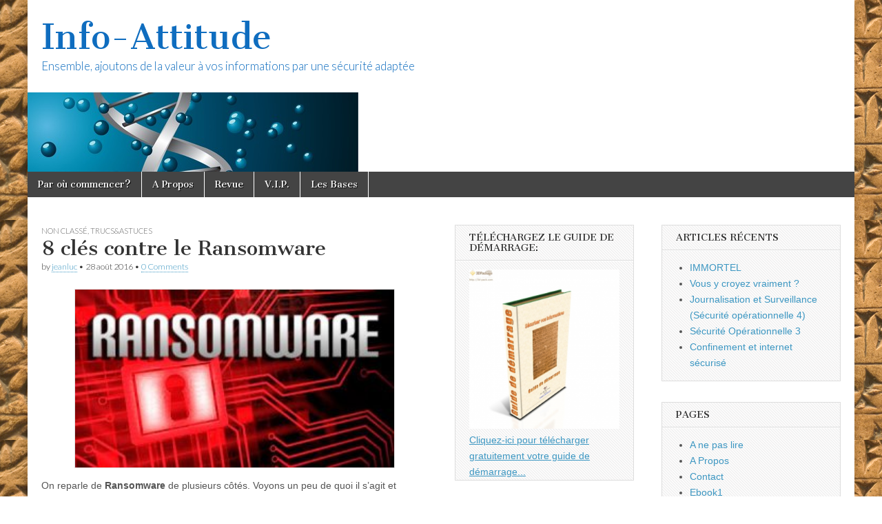

--- FILE ---
content_type: text/html; charset=UTF-8
request_url: http://info-attitude.com/8-cles-contre-le-ransomware/
body_size: 10765
content:
<!DOCTYPE html>
<html lang="fr-FR">
<head>
	<meta charset="UTF-8" />
	<meta name="viewport" content="width=device-width, initial-scale=1.0" />
	<link rel="profile" href="http://gmpg.org/xfn/11" />
	<link rel="pingback" href="http://info-attitude.com/xmlrpc.php" />
	<!--[if IE]><script src="http://info-attitude.com/wp-content/themes/magazine-basic/library/js/html5.js"></script><![endif]-->
	<title>8 clés contre le Ransomware &#8211; Info-Attitude</title>
<link rel='dns-prefetch' href='//platform-api.sharethis.com' />
<link rel='dns-prefetch' href='//fonts.googleapis.com' />
<link rel='dns-prefetch' href='//s.w.org' />
<link rel="alternate" type="application/rss+xml" title="Info-Attitude &raquo; Flux" href="http://info-attitude.com/feed/" />
<link rel="alternate" type="application/rss+xml" title="Info-Attitude &raquo; Flux des commentaires" href="http://info-attitude.com/comments/feed/" />
<link rel="alternate" type="application/rss+xml" title="Info-Attitude &raquo; 8 clés contre le Ransomware Flux des commentaires" href="http://info-attitude.com/8-cles-contre-le-ransomware/feed/" />
		<script type="text/javascript">
			window._wpemojiSettings = {"baseUrl":"https:\/\/s.w.org\/images\/core\/emoji\/11.2.0\/72x72\/","ext":".png","svgUrl":"https:\/\/s.w.org\/images\/core\/emoji\/11.2.0\/svg\/","svgExt":".svg","source":{"concatemoji":"http:\/\/info-attitude.com\/wp-includes\/js\/wp-emoji-release.min.js?ver=5.1.21"}};
			!function(e,a,t){var n,r,o,i=a.createElement("canvas"),p=i.getContext&&i.getContext("2d");function s(e,t){var a=String.fromCharCode;p.clearRect(0,0,i.width,i.height),p.fillText(a.apply(this,e),0,0);e=i.toDataURL();return p.clearRect(0,0,i.width,i.height),p.fillText(a.apply(this,t),0,0),e===i.toDataURL()}function c(e){var t=a.createElement("script");t.src=e,t.defer=t.type="text/javascript",a.getElementsByTagName("head")[0].appendChild(t)}for(o=Array("flag","emoji"),t.supports={everything:!0,everythingExceptFlag:!0},r=0;r<o.length;r++)t.supports[o[r]]=function(e){if(!p||!p.fillText)return!1;switch(p.textBaseline="top",p.font="600 32px Arial",e){case"flag":return s([55356,56826,55356,56819],[55356,56826,8203,55356,56819])?!1:!s([55356,57332,56128,56423,56128,56418,56128,56421,56128,56430,56128,56423,56128,56447],[55356,57332,8203,56128,56423,8203,56128,56418,8203,56128,56421,8203,56128,56430,8203,56128,56423,8203,56128,56447]);case"emoji":return!s([55358,56760,9792,65039],[55358,56760,8203,9792,65039])}return!1}(o[r]),t.supports.everything=t.supports.everything&&t.supports[o[r]],"flag"!==o[r]&&(t.supports.everythingExceptFlag=t.supports.everythingExceptFlag&&t.supports[o[r]]);t.supports.everythingExceptFlag=t.supports.everythingExceptFlag&&!t.supports.flag,t.DOMReady=!1,t.readyCallback=function(){t.DOMReady=!0},t.supports.everything||(n=function(){t.readyCallback()},a.addEventListener?(a.addEventListener("DOMContentLoaded",n,!1),e.addEventListener("load",n,!1)):(e.attachEvent("onload",n),a.attachEvent("onreadystatechange",function(){"complete"===a.readyState&&t.readyCallback()})),(n=t.source||{}).concatemoji?c(n.concatemoji):n.wpemoji&&n.twemoji&&(c(n.twemoji),c(n.wpemoji)))}(window,document,window._wpemojiSettings);
		</script>
		<style type="text/css">
img.wp-smiley,
img.emoji {
	display: inline !important;
	border: none !important;
	box-shadow: none !important;
	height: 1em !important;
	width: 1em !important;
	margin: 0 .07em !important;
	vertical-align: -0.1em !important;
	background: none !important;
	padding: 0 !important;
}
</style>
	<link rel='stylesheet' id='wp-block-library-css'  href='http://info-attitude.com/wp-includes/css/dist/block-library/style.min.css?ver=5.1.21' type='text/css' media='all' />
<link rel='stylesheet' id='contact-form-7-css'  href='http://info-attitude.com/wp-content/plugins/contact-form-7/includes/css/styles.css?ver=5.1.9' type='text/css' media='all' />
<link rel='stylesheet' id='google_fonts-css'  href='//fonts.googleapis.com/css?family=Cantata+One|Lato:300,700' type='text/css' media='all' />
<link rel='stylesheet' id='theme_stylesheet-css'  href='http://info-attitude.com/wp-content/themes/magazine-basic/style.css?ver=5.1.21' type='text/css' media='all' />
<link rel='stylesheet' id='font_awesome-css'  href='http://info-attitude.com/wp-content/themes/magazine-basic/library/css/font-awesome.css?ver=4.3.0' type='text/css' media='all' />
<link rel='stylesheet' id='wpcirrus-cloudStyle-css'  href='http://info-attitude.com/wp-content/plugins/wp-cirrus/cirrusCloud.css?ver=0.6.11' type='text/css' media='all' />
<script type='text/javascript' src='http://info-attitude.com/wp-includes/js/jquery/jquery.js?ver=1.12.4'></script>
<script type='text/javascript' src='http://info-attitude.com/wp-includes/js/jquery/jquery-migrate.min.js?ver=1.4.1'></script>
<script type='text/javascript' src='http://info-attitude.com/wp-content/plugins/wp-cirrus/wp_cirrus_gwt/wp_cirrus_gwt.nocache.js?ver=0.6.11'></script>
<script type='text/javascript' src='//platform-api.sharethis.com/js/sharethis.js#product=ga&#038;property=5f245895a724a2001241e0dc'></script>
<link rel='https://api.w.org/' href='http://info-attitude.com/wp-json/' />
<link rel="EditURI" type="application/rsd+xml" title="RSD" href="http://info-attitude.com/xmlrpc.php?rsd" />
<link rel="wlwmanifest" type="application/wlwmanifest+xml" href="http://info-attitude.com/wp-includes/wlwmanifest.xml" /> 
<link rel='prev' title='Le Guide de Bonnes Pratiques Informatiques (2)' href='http://info-attitude.com/le-guide-de-bonnes-pratiques-informatiques-2/' />
<link rel='next' title='Confidentialité, quand tu nous tiens…' href='http://info-attitude.com/confidentialite-quand-tu-nous-tiens/' />
<meta name="generator" content="WordPress 5.1.21" />
<link rel="canonical" href="http://info-attitude.com/8-cles-contre-le-ransomware/" />
<link rel='shortlink' href='http://info-attitude.com/?p=1186' />
<link rel="alternate" type="application/json+oembed" href="http://info-attitude.com/wp-json/oembed/1.0/embed?url=http%3A%2F%2Finfo-attitude.com%2F8-cles-contre-le-ransomware%2F" />
<link rel="alternate" type="text/xml+oembed" href="http://info-attitude.com/wp-json/oembed/1.0/embed?url=http%3A%2F%2Finfo-attitude.com%2F8-cles-contre-le-ransomware%2F&#038;format=xml" />
<style>
#site-title a,#site-description{color:#0f6dbf !important}
#page{background-color:#ffffff}
.entry-meta a,.entry-content a,.widget a{color:#3D97C2}
</style>
			<style type="text/css">.recentcomments a{display:inline !important;padding:0 !important;margin:0 !important;}</style>
		<style type="text/css" id="custom-background-css">
body.custom-background { background-image: url("http://info-attitude.com/wp-content/uploads/2014/01/dreamstime_xs_17413301.jpg"); background-position: left top; background-size: auto; background-repeat: repeat; background-attachment: fixed; }
</style>
	</head>

<body class="post-template-default single single-post postid-1186 single-format-standard custom-background">
	<div id="page" class="grid  ">
		<header id="header" class="row" role="banner">
			<div class="c12">
				<div id="mobile-menu">
					<a href="#" class="left-menu"><i class="fa fa-reorder"></i></a>
					<a href="#"><i class="fa fa-search"></i></a>
				</div>
				<div id="drop-down-search"><form role="search" method="get" class="search-form" action="http://info-attitude.com/">
				<label>
					<span class="screen-reader-text">Rechercher :</span>
					<input type="search" class="search-field" placeholder="Recherche&hellip;" value="" name="s" />
				</label>
				<input type="submit" class="search-submit" value="Rechercher" />
			</form></div>

								<div class="title-logo-wrapper fl">
										<div class="header-group">
												<div id="site-title"><a href="http://info-attitude.com" title="Info-Attitude" rel="home">Info-Attitude</a></div>
						<div id="site-description">Ensemble, ajoutons de la valeur à vos informations par une sécurité adaptée</div>					</div>
				</div>

									<div id="header-widgets" class="fl">
						<aside id="text-2" class="header-widget widget_text">			<div class="textwidget"></div>
		</aside>					</div>
										<a href="http://info-attitude.com" title="Info-Attitude" rel="home"><img id="header-img" src="http://info-attitude.com/wp-content/uploads/2014/01/cropped-dreamstime_xs_144936093.jpg" width="480" height="115" alt="" /></a>
					
				<div id="nav-wrapper">
					<div class="nav-content">
						<nav id="site-navigation" class="menus clearfix" role="navigation">
							<h3 class="screen-reader-text">Main menu</h3>
							<a class="screen-reader-text" href="#primary" title="Skip to content">Skip to content</a>
							<div id="main-menu" class="menu-menu-pages-container"><ul id="menu-menu-pages" class="menu"><li id="menu-item-365" class="menu-item menu-item-type-post_type menu-item-object-page menu-item-365"><a href="http://info-attitude.com/par-ou-commencer/">Par où commencer?</a>
<li id="menu-item-327" class="menu-item menu-item-type-post_type menu-item-object-page menu-item-327"><a href="http://info-attitude.com/a-propos-2/">A Propos</a>
<li id="menu-item-472" class="menu-item menu-item-type-post_type menu-item-object-page menu-item-472"><a href="http://info-attitude.com/revue/">Revue</a>
<li id="menu-item-473" class="menu-item menu-item-type-post_type menu-item-object-page menu-item-473"><a href="http://info-attitude.com/v-i-p/">V.I.P.</a>
<li id="menu-item-474" class="menu-item menu-item-type-post_type menu-item-object-page menu-item-474"><a href="http://info-attitude.com/general/">Les Bases</a>
</ul></div>						</nav><!-- #site-navigation -->

											</div>
				</div>

			</div><!-- .c12 -->
		</header><!-- #header.row -->

		<div id="main" class="row">
	<div id="primary" class="c6" role="main">
			<article id="post-1186" class="post-1186 post type-post status-publish format-standard hentry category-non-classe category-trucsastuces-fr">

	    <header>
                <div class="post-category"><a href="http://info-attitude.com/articles/non-classe/" rel="category tag">Non classé</a>, <a href="http://info-attitude.com/articles/trucsastuces-fr/" rel="category tag">Trucs&amp;Astuces</a></div>
            <h1 class="entry-title">8 clés contre le Ransomware</h1>
    <div class="entry-meta">
        by <span class="vcard author"><span class="fn"><a href="http://info-attitude.com/author/jla-ia/" title="Posts by jeanluc" rel="author">jeanluc</a></span></span>&nbsp;&bull;&nbsp;<time class="published" datetime="2016-08-28">28 août 2016</time>&nbsp;&bull;&nbsp;<a href="http://info-attitude.com/8-cles-contre-le-ransomware/#respond">0 Comments</a>    </div>
</header>

	    <div class="entry-content">
		    <p><img class=" wp-image-1188 aligncenter" src="http://info-attitude.com/wp-content/uploads/2016/08/ransomware-450x250-300x167.jpg" alt="ransomware-450x250" width="465" height="272" /></p>
<p>On reparle de <strong>Ransomware</strong> de plusieurs côtés. Voyons un peu de quoi il s’agit et comment réagir.</p>
<h1>Ce que c’est</h1>
<p>Le <strong>Ransomware</strong> (ou ‘<strong>rançongiciel</strong>’ en français) est un logiciel malveillant (‘<strong>maliciel</strong>’) utilisé par des pirates pour vous soutirer de l’argent. C’est une forme de <strong>chantage</strong>.</p>
<p>Le <strong>ransomware</strong> existe en deux versions :</p>
<ul>
<li>soit on menace de publier certains fichiers si vous ne payez pas – on a donc copié tout ou partie de votre disque dur ;</li>
<li>soit on chiffre votre disque dur et vous n’aurez à nouveau accès à son contenu que si vous payez en échange de la clé de déchiffrement.</li>
</ul>
<p>Comme c’est du <strong>chantage</strong>, vous ne pouvez jamais savoir si payer résoudra le problème et combien de fois le pirate viendra vous soutirer de l’argent.</p>
<h1>Comment il entre dans votre ordinateur</h1>
<p>Assez généralement, c’est par l’ouverture d’une pièce jointe à un <strong>email</strong> que le <strong>maliciel</strong> s’installe. Il est souvent compressé (extension .zip ou analogue). Les <strong>antivirus</strong> ne sont pas tous équipés pour détecter ces <strong>maliciels</strong>… puisqu’ils chassent d’abord les virus et le <strong>ransomware</strong> n’est pas un virus. Cependant certains le peuvent.<br />
<em>Je reçois une alerte de mon <strong>antivirus</strong> quand quelque chose de potentiellement dangereux se trouve dans mes pièces jointes.</em></p>
<h1>Comment paie-t-on ?</h1>
<p>La monnaie utilisée par les pirates est le « <em><strong>bitcoin</strong> </em>», une monnaie électronique d’une valeur de 800€ environ. Il a l’avantage de pouvoir passer de main en main sans que l’on sache qui le ‘possède’ et n’a besoin ni d’une banque centrale ni d’un régulateur.</p>
<p><a href="http://info-attitude.com/wp-content/uploads/2016/08/000_820YJ.jpeg"><img class="size-medium wp-image-1189 aligncenter" src="http://info-attitude.com/wp-content/uploads/2016/08/000_820YJ-300x150.jpeg" alt="000_820YJ" width="300" height="150" srcset="http://info-attitude.com/wp-content/uploads/2016/08/000_820YJ-300x150.jpeg 300w, http://info-attitude.com/wp-content/uploads/2016/08/000_820YJ-768x384.jpeg 768w, http://info-attitude.com/wp-content/uploads/2016/08/000_820YJ-560x280.jpeg 560w, http://info-attitude.com/wp-content/uploads/2016/08/000_820YJ-260x130.jpeg 260w, http://info-attitude.com/wp-content/uploads/2016/08/000_820YJ-160x80.jpeg 160w, http://info-attitude.com/wp-content/uploads/2016/08/000_820YJ.jpeg 858w" sizes="(max-width: 300px) 100vw, 300px" /></a></p>
<p>Le propriétaire d’un <strong><em>bitcoin</em></strong> est celui qui peut signer son transfert avec sa clé privée (<a href="http://info-attitude.com/qui-est-ce/">voir cet article</a>).</p>
<p>Mais c’est également un bon moyen de blanchiment d’argent sale…</p>
<p>Si vous voulez en savoir plus : https://<strong>bitcoin</strong>.org/fr/</p>
<h1>Que faire ?</h1>
<h2>Prévenir</h2>
<p>1.    Toujours avoir un ‘bon’ <strong>antivirus</strong> à jour. Je sélectionne toujours le meilleur dans les ‘sondages’ – donc je change régulièrement – et me contente des produits ‘gratuits’.</p>
<p>2.    Ne pas ouvrir les <strong>emails</strong> qui viennent de personnes ou de sociétés que vous n’avez pas contactés vous-même.</p>
<p>3.    Soyez <span style="color: #ff0000;">toujours</span> suspicieux si la pièce jointe est compressée car les <strong>antivirus</strong> ne peuvent pas en vérifier le contenu.</p>
<p>4.    Prenez des <strong>backups</strong> très réguliers. Eventuellement, copiez également vos derniers documents importants sur une clé-USB.<br />
Testez ces <strong>backups</strong> régulièrement pour vérifier si vous pouvez bien accéder à tous vos fichiers.</p>
<p>5.    Ne conservez pas vos données sensibles sur votre ordinateur, mais par exemple</p>
<ul>
<li>sur une clé-USB &#8211; on en saura donc pas vous les voler</li>
<li>ou chiffrez-les &#8211; si on se doute qu&rsquo;elles sont &lsquo;intéressantes&rsquo;, on ne pourra pas les utiliser.</li>
</ul>
<h2>Détecter</h2>
<p>Vous n’avez aucun moyen de savoir si vous êtes infectés ou pas.</p>
<p>Vous ne détecterez donc le problème que quand on vous enverra le message ou que votre ordinateur sera bloqué.</p>
<h2>Réagir</h2>
<p>6.    Prévenez la police et communiquez-leur l’email qui vous notifie la demande de rançon.</p>
<p>7.    Si votre ordinateur est bloqué, faites appel à un expert recommandé par la police. Il analysera les traces et pourra vous aider à récupérer vos données.</p>
<h2>Corriger</h2>
<p>8.    Récupération des données</p>
<ul>
<li>Si le <strong>ransomware</strong> a chiffré votre disque dur, il devrait suffire de réinstaller le tout à partir des logiciels d’origine et de réinstaller le <strong>backup</strong> de vos données.</li>
<li>Si le <strong>ransomware</strong> menace de publier vos documents, faites ce que la police vous recommande. Payer n’est pas toujours la solution.</li>
</ul>
<p><span style="color: #333333; font-family: 'Cantata One', serif; font-size: 2em; letter-spacing: 0.05em; line-height: 1.6875;">Des avancées ?</span></p>
<p>Il semble que oui. Aux Pays-Bas, la police a pu identifier un serveur de <strong>rançongiciels</strong> et le mettre hors d’état de nuire. Elle a été aidée par des sociétés spécialisées.</p>
<p>Le site <a href="https://www.nomoreransom.org/">https://www.nomoreransom.org/</a> (en anglais) peut vous apporter d’autres réponses, surtout si vous êtes infectés par un rançongiciel ‘chiffreur’.</p>
<p>&nbsp;</p>
<p>Avant, dans certains quartiers, il n’était pas conseillé de sortir seul la nuit – et parfois de sortir tout simplement. L’internet, le cyberespace, n’est pas sûr quelle que soit l’heure.</p>
<p>Soyez vigilant et prévoyant. C’est le plus efficace.</p>
<p>&nbsp;</p>
<p><strong><em>A bientôt, plus en sécurité avec vos informations</em></strong></p>
<p><strong><em>Jean-Luc</em></strong></p>
<a rel="author" href="https://plus.google.com/u/0/113492650608268367761/?rel=author"  >Google+</a>	    </div><!-- .entry-content -->

	        <footer class="entry">
	    	</footer><!-- .entry -->
	
	</article><!-- #post-1186 -->
			<div id="posts-pagination">
				<h3 class="screen-reader-text">Post navigation</h3>
				<div class="previous fl"><a href="http://info-attitude.com/le-guide-de-bonnes-pratiques-informatiques-2/" rel="prev">&larr; Le Guide de Bonnes Pratiques Informatiques (2)</a></div>
				<div class="next fr"><a href="http://info-attitude.com/confidentialite-quand-tu-nous-tiens/" rel="next">Confidentialité, quand tu nous tiens… &rarr;</a></div>
			</div><!-- #posts-pagination -->

			
<div id="comments" class="comments-area">

	
	
		<div id="respond" class="comment-respond">
		<h3 id="reply-title" class="comment-reply-title">Laisser un commentaire <small><a rel="nofollow" id="cancel-comment-reply-link" href="/8-cles-contre-le-ransomware/#respond" style="display:none;">Annuler la réponse</a></small></h3>			<form action="http://info-attitude.com/wp-comments-post.php" method="post" id="commentform" class="comment-form" novalidate>
				<p class="comment-notes"><span id="email-notes">Votre adresse de messagerie ne sera pas publiée.</span> Les champs obligatoires sont indiqués avec <span class="required">*</span></p><p class="comment-form-comment"><label for="comment">Commentaire</label> <textarea id="comment" name="comment" cols="45" rows="8" maxlength="65525" required="required"></textarea></p><p style="clear: both;" class="subscribe-to-comments">
			<input type="checkbox" name="subscribe" id="subscribe" value="subscribe" style="width: auto;" />
			<label for="subscribe">Notify me of followup comments via e-mail</label>
			</p><p class="comment-form-author"><label for="author">Nom <span class="required">*</span></label> <input id="author" name="author" type="text" value="" size="30" maxlength="245" required='required' /></p>
<p class="comment-form-email"><label for="email">Adresse de messagerie <span class="required">*</span></label> <input id="email" name="email" type="email" value="" size="30" maxlength="100" aria-describedby="email-notes" required='required' /></p>
<p class="comment-form-url"><label for="url">Site web</label> <input id="url" name="url" type="url" value="" size="30" maxlength="200" /></p>
<p class="form-submit"><input name="submit" type="submit" id="submit" class="submit" value="Laisser un commentaire" /> <input type='hidden' name='comment_post_ID' value='1186' id='comment_post_ID' />
<input type='hidden' name='comment_parent' id='comment_parent' value='0' />
</p><p style="display: none;"><input type="hidden" id="akismet_comment_nonce" name="akismet_comment_nonce" value="3d21541ade" /></p><input type="hidden" id="ak_js" name="ak_js" value="25"/><textarea name="ak_hp_textarea" cols="45" rows="8" maxlength="100" style="display: none !important;"></textarea>			</form>
			</div><!-- #respond -->
	<p class="akismet_comment_form_privacy_notice">Ce site utilise Akismet pour réduire les indésirables. <a href="https://akismet.com/privacy/" target="_blank" rel="nofollow noopener">En savoir plus sur comment les données de vos commentaires sont utilisées</a>.</p>
</div><!-- #comments .comments-area -->
			</div><!-- #primary -->

	<div id="secondary" class="c3" role="complementary">
		<aside id="text-6" class="widget widget_text"><h3 class="widget-title">Téléchargez le guide de démarrage:</h3>			<div class="textwidget"><a href="http://info-attitude.com/par-ou-commencer/" target="_blank"><img class="size-medium wp-image-345 aligncenter" src="http://info-attitude.com/wp-content/uploads/2014/05/PvI_GD-284x300.png" alt="Securite information" width="284" height="300" /></a>
<a href="http://info-attitude.com/par-ou-commencer/" target="_blank">Cliquez-ici pour télécharger gratuitement votre guide de démarrage...</a></div>
		</aside><aside id="text-8" class="widget widget_text"><h3 class="widget-title">Prenez contact sur les réseaux sociaux:</h3>			<div class="textwidget"><div align=center><a href="http://feeds.feedburner.com/Info-attitude" target="_blank"><img class="alignnone size-full wp-image-422" src="http://info-attitude.com/wp-content/uploads/2014/07/RSS.png" alt="RSS" width="64" height="64" /></a><a href="http://be.linkedin.com/pub/jean-luc-allard/0/304/74" target="_blank"><img class="alignnone size-full wp-image-421" src="http://info-attitude.com/wp-content/uploads/2014/07/LinkedIn-icon-1.png" alt="LinkedIn-icon (1)" width="64" height="64" /></a><BR><a href="https://www.facebook.com/infoattitude" target="_blank"><img class="alignnone size-full wp-image-420" src="http://info-attitude.com/wp-content/uploads/2014/07/Facebook.png" alt="Facebook" width="64" height="64" /></a><a href="https://twitter.com/JeanLucAllard" target="_blank"><img class="alignnone size-full wp-image-423" src="http://info-attitude.com/wp-content/uploads/2014/07/Twitter.png" alt="Twitter" width="64" height="64" /></a></div></div>
		</aside><aside id="text-5" class="widget widget_text">			<div class="textwidget"><div><img alt="" height="1" src="http://sg-autorepondeur.com/tauxouverture/form.gif?membreid=5851&amp;listeid=23819" width="1" /></div>

<div align="center">
<div style="width:225px; margin:auto; background-color:#BF9133;border:5px solid #FFFFFF; -moz-border-radius:15px; -webkit-border-radius:15px; border-radius:15px; -moz-box-shadow:0px 2px 10px #636363; -webkit-box-shadow:0px 2px 10px #636363; -o-box-shadow:0px 2px 10px #636363; box-shadow:0px 2px 10px #636363;">
<div style="font-family:'Comic Sans MS', verdana; font-size:16px; color:#FFFFFF; text-shadow:2px 2px 1px #636363; text-align:center; padding-bottom:0px; padding-top:0px; padding-left:10px; padding-right:10px; margin-top:-10px; margin-bottom:-10px">
<p>Je d&eacute;sire m&#39;abonner au blog &#39;info-attitude.com&#39;</p>
</div>

<form accept-charset="UTF-8" action="http://sg-autorepondeur.com/inscriptionabonne.php" enctype="utf-8" method="post" style="text-align:center;" target="_blank"><input name="prenom" onblur="if (this.value=='') this.value='Entrez votre prénom';" onfocus="if (this.value=='Entrez votre prénom') this.value='';" placeholder="Votre prénom ici" required="" size="9" style="text-align:left; margin-top:15px; height:25px; line-height:25px; padding:0px 10px; border:1px solid #BCBCBC; font-size:16px; color:#2A333A; margin-bottom:5px; -webkit-border-radius:5px; -moz-border-radius:5px; border-radius:5px; -moz-box-shadow:2px 2px 1px #BCBCBC; -webkit-box-shadow:2px 2px 1px #BCBCBC; box-shadow:2px 2px 1px #BCBCBC; -ms-filter:'progid:DXImageTransform.Microsoft.Shadow(Strength=2, Direction=135, Color='#BCBCBC')';" type="text" value="Entrez votre prénom" /><br />
<input name="email" onblur="if (this.value=='') this.value='Entrez votre email';" onfocus="if (this.value=='Entrez votre email') this.value='';" placeholder="Votre email ici" required="" size="9" style="text-align:left; margin-top:15px; height:25px; line-height:25px; padding:0px 10px; border:1px solid #BCBCBC; font-size:16px; color:#2A333A; margin-bottom:5px; -webkit-border-radius:5px; -moz-border-radius:5px; border-radius:5px; -moz-box-shadow:2px 2px 1px #BCBCBC; -webkit-box-shadow:2px 2px 1px #BCBCBC; box-shadow:2px 2px 1px #BCBCBC; -ms-filter:'progid:DXImageTransform.Microsoft.Shadow(Strength=2, Direction=135, Color='#BCBCBC')';" type="email" value="Entrez votre email" /><br />
<br />
<input name="valider" style="background-color:#F2F2F2; color:#393B3F; border:none; cursor:pointer; height:auto; padding:8px; margin:5px; font-size:18px; font-weight:bold; text-align:center; -webkit-border-radius:4px; -moz-border-radius:4px; border-radius:4px; text-shadow:0px 0px 1px #393B3F;cursor:pointer; border:#F2F2F2 outset 1px;" type="submit" value="Je m'inscris..." /><input name="listeid" type="hidden" value="23819" /><input name="membreid" type="hidden" value="5851" /></form>

<div style="font-size:10px; font-family:Verdana, Geneva, sans-serif; margin-top:10px; margin-bottom:15px; margin-left:10px; margin-right:10px; text-align:center; color:#000000; text-shadow:1px 1px 2px #878787;">Vos donn&eacute;es restent confidentielles et aucun spam ne vous sera envoy&eacute;.</div>
</div>
</div>
</div>
		</aside><aside id="text-7" class="widget widget_text"><h3 class="widget-title">Rejoignez la page Facebook pour plus d&rsquo;informations:</h3>			<div class="textwidget"><iframe src="//www.facebook.com/plugins/likebox.php?href=https%3A%2F%2Fwww.facebook.com%2Finfoattitude%2F&amp;width&amp;height=62&amp;colorscheme=light&amp;show_faces=false&amp;header=true&amp;stream=false&amp;show_border=true" scrolling="no" frameborder="0" style="border:none; overflow:hidden; height:62px;" allowTransparency="true"></iframe></div>
		</aside><aside id="recent-comments-3" class="widget widget_recent_comments"><h3 class="widget-title">Commentaires récents</h3><ul id="recentcomments"><li class="recentcomments"><span class="comment-author-link"><a href='https://gbgbet-br.com' rel='external nofollow' class='url'>gbgbet</a></span> dans <a href="http://info-attitude.com/10-etapes-cycle-securite-linformation/#comment-35690">Les 10 étapes du cycle de la sécurité de l&rsquo;information</a></li><li class="recentcomments"><span class="comment-author-link"><a href='https://kanav.so' rel='external nofollow' class='url'>日本 av</a></span> dans <a href="http://info-attitude.com/10-etapes-cycle-securite-linformation/#comment-35678">Les 10 étapes du cycle de la sécurité de l&rsquo;information</a></li><li class="recentcomments"><span class="comment-author-link"><a href='https://hi88-vi.com' rel='external nofollow' class='url'>hi88</a></span> dans <a href="http://info-attitude.com/10-etapes-cycle-securite-linformation/#comment-35677">Les 10 étapes du cycle de la sécurité de l&rsquo;information</a></li><li class="recentcomments"><span class="comment-author-link"><a href='https://fintechbase.icu/' rel='external nofollow' class='url'>trading platform</a></span> dans <a href="http://info-attitude.com/bonnes-pratiques-12-gestion-des-acces-utilisateurs/#comment-35669">Bonnes Pratiques 12: Gestion des accès utilisateurs</a></li><li class="recentcomments"><span class="comment-author-link"><a href='https://casino-nsw-77.com/casino-nsw-login/' rel='external nofollow' class='url'>casino nsw login</a></span> dans <a href="http://info-attitude.com/10-etapes-cycle-securite-linformation/#comment-35618">Les 10 étapes du cycle de la sécurité de l&rsquo;information</a></li></ul></aside>	</div><!-- #secondary.widget-area -->

			<div id="tertiary" class="c3 end" role="complementary">
					<aside id="recent-posts-3" class="widget widget_recent_entries">		<h3 class="widget-title">Articles récents</h3>		<ul>
											<li>
					<a href="http://info-attitude.com/immortel/">IMMORTEL</a>
									</li>
											<li>
					<a href="http://info-attitude.com/vous-y-croyez-vraiment/">Vous y croyez vraiment ?</a>
									</li>
											<li>
					<a href="http://info-attitude.com/journalisation-et-surveillance-securite-operationnelle-4/">Journalisation et Surveillance (Sécurité opérationnelle 4)</a>
									</li>
											<li>
					<a href="http://info-attitude.com/securite-operationnelle-3/">Sécurité Opérationnelle 3</a>
									</li>
											<li>
					<a href="http://info-attitude.com/confinement-et-internet-securise/">Confinement et internet sécurisé</a>
									</li>
					</ul>
		</aside><aside id="pages-2" class="widget widget_pages"><h3 class="widget-title">Pages</h3>		<ul>
			<li class="page_item page-item-100"><a href="http://info-attitude.com/le-raleur/">A ne pas lire</a></li>
<li class="page_item page-item-149"><a href="http://info-attitude.com/a-propos-2/">A Propos</a></li>
<li class="page_item page-item-45"><a href="http://info-attitude.com/contact/">Contact</a></li>
<li class="page_item page-item-330"><a href="http://info-attitude.com/ebook1/">Ebook1</a></li>
<li class="page_item page-item-96"><a href="http://info-attitude.com/experts/">Experts</a></li>
<li class="page_item page-item-24"><a href="http://info-attitude.com/general/">Les Bases</a></li>
<li class="page_item page-item-93"><a href="http://info-attitude.com/outils/">OUTILS</a></li>
<li class="page_item page-item-324"><a href="http://info-attitude.com/par-ou-commencer/">Par où commencer?</a></li>
<li class="page_item page-item-103"><a href="http://info-attitude.com/revue/">Revue</a></li>
<li class="page_item page-item-33"><a href="http://info-attitude.com/t-t-a/">T.T.A.</a></li>
<li class="page_item page-item-34"><a href="http://info-attitude.com/theorique/">Théorique</a></li>
<li class="page_item page-item-89"><a href="http://info-attitude.com/v-i-p/">V.I.P.</a></li>
		</ul>
			</aside><aside id="categories-2" class="widget widget_categories"><h3 class="widget-title">Catégories</h3>		<ul>
				<li class="cat-item cat-item-425"><a href="http://info-attitude.com/articles/a-propos-fr/" >A Propos</a>
</li>
	<li class="cat-item cat-item-227"><a href="http://info-attitude.com/articles/confidentialite-fr/" >confidentialité</a>
</li>
	<li class="cat-item cat-item-310"><a href="http://info-attitude.com/articles/disponibilite-fr/" >disponibilité</a>
</li>
	<li class="cat-item cat-item-208"><a href="http://info-attitude.com/articles/english/" >English</a>
</li>
	<li class="cat-item cat-item-312"><a href="http://info-attitude.com/articles/integrite-fr/" >intégrité</a>
</li>
	<li class="cat-item cat-item-1"><a href="http://info-attitude.com/articles/non-classe/" >Non classé</a>
</li>
	<li class="cat-item cat-item-225"><a href="http://info-attitude.com/articles/non-classe-en/" >Non classé</a>
</li>
	<li class="cat-item cat-item-816"><a href="http://info-attitude.com/articles/review/" >Review</a>
</li>
	<li class="cat-item cat-item-358"><a href="http://info-attitude.com/articles/revue-fr/" >Revue</a>
</li>
	<li class="cat-item cat-item-323"><a href="http://info-attitude.com/articles/technique-fr/" >Technique</a>
</li>
	<li class="cat-item cat-item-473"><a href="http://info-attitude.com/articles/techniques/" >Techniques</a>
</li>
	<li class="cat-item cat-item-431"><a href="http://info-attitude.com/articles/the-basics/" >the basics</a>
</li>
	<li class="cat-item cat-item-282"><a href="http://info-attitude.com/articles/theorie-fr/" >Théorie&#8230;</a>
</li>
	<li class="cat-item cat-item-313"><a href="http://info-attitude.com/articles/tracabilite-fr/" >traçabilité</a>
</li>
	<li class="cat-item cat-item-395"><a href="http://info-attitude.com/articles/trucsastuces-fr/" >Trucs&amp;Astuces</a>
</li>
	<li class="cat-item cat-item-316"><a href="http://info-attitude.com/articles/v-i-p-fr/" >V.I.P.</a>
</li>
		</ul>
			</aside><aside id="recent-comments-2" class="widget widget_recent_comments"><h3 class="widget-title">Commentaires récents</h3><ul id="recentcomments"><li class="recentcomments"><span class="comment-author-link"><a href='https://gbgbet-br.com' rel='external nofollow' class='url'>gbgbet</a></span> dans <a href="http://info-attitude.com/10-etapes-cycle-securite-linformation/#comment-35690">Les 10 étapes du cycle de la sécurité de l&rsquo;information</a></li><li class="recentcomments"><span class="comment-author-link"><a href='https://kanav.so' rel='external nofollow' class='url'>日本 av</a></span> dans <a href="http://info-attitude.com/10-etapes-cycle-securite-linformation/#comment-35678">Les 10 étapes du cycle de la sécurité de l&rsquo;information</a></li><li class="recentcomments"><span class="comment-author-link"><a href='https://hi88-vi.com' rel='external nofollow' class='url'>hi88</a></span> dans <a href="http://info-attitude.com/10-etapes-cycle-securite-linformation/#comment-35677">Les 10 étapes du cycle de la sécurité de l&rsquo;information</a></li><li class="recentcomments"><span class="comment-author-link"><a href='https://fintechbase.icu/' rel='external nofollow' class='url'>trading platform</a></span> dans <a href="http://info-attitude.com/bonnes-pratiques-12-gestion-des-acces-utilisateurs/#comment-35669">Bonnes Pratiques 12: Gestion des accès utilisateurs</a></li><li class="recentcomments"><span class="comment-author-link"><a href='https://casino-nsw-77.com/casino-nsw-login/' rel='external nofollow' class='url'>casino nsw login</a></span> dans <a href="http://info-attitude.com/10-etapes-cycle-securite-linformation/#comment-35618">Les 10 étapes du cycle de la sécurité de l&rsquo;information</a></li></ul></aside>		<aside id="recent-posts-2" class="widget widget_recent_entries">		<h3 class="widget-title">Articles récents</h3>		<ul>
											<li>
					<a href="http://info-attitude.com/immortel/">IMMORTEL</a>
									</li>
											<li>
					<a href="http://info-attitude.com/vous-y-croyez-vraiment/">Vous y croyez vraiment ?</a>
									</li>
											<li>
					<a href="http://info-attitude.com/journalisation-et-surveillance-securite-operationnelle-4/">Journalisation et Surveillance (Sécurité opérationnelle 4)</a>
									</li>
											<li>
					<a href="http://info-attitude.com/securite-operationnelle-3/">Sécurité Opérationnelle 3</a>
									</li>
											<li>
					<a href="http://info-attitude.com/confinement-et-internet-securise/">Confinement et internet sécurisé</a>
									</li>
					</ul>
		</aside><aside id="search-2" class="widget widget_search"><form role="search" method="get" class="search-form" action="http://info-attitude.com/">
				<label>
					<span class="screen-reader-text">Rechercher :</span>
					<input type="search" class="search-field" placeholder="Recherche&hellip;" value="" name="s" />
				</label>
				<input type="submit" class="search-submit" value="Rechercher" />
			</form></aside><aside id="meta-2" class="widget widget_meta"><h3 class="widget-title">Méta</h3>			<ul>
						<li><a href="http://info-attitude.com/wp-login.php">Connexion</a></li>
			<li><a href="http://info-attitude.com/feed/">Flux <abbr title="Really Simple Syndication">RSS</abbr> des articles</a></li>
			<li><a href="http://info-attitude.com/comments/feed/"><abbr title="Really Simple Syndication">RSS</abbr> des commentaires</a></li>
			<li><a href="https://wpfr.net" title="Propulsé par WordPress, plate-forme de publication personnelle sémantique de pointe.">Site de WordPress-FR</a></li>			</ul>
			</aside><aside id="archives-2" class="widget widget_archive"><h3 class="widget-title">Archives</h3>		<ul>
				<li><a href='http://info-attitude.com/2022/02/'>février 2022</a></li>
	<li><a href='http://info-attitude.com/2021/09/'>septembre 2021</a></li>
	<li><a href='http://info-attitude.com/2020/06/'>juin 2020</a></li>
	<li><a href='http://info-attitude.com/2020/05/'>mai 2020</a></li>
	<li><a href='http://info-attitude.com/2020/04/'>avril 2020</a></li>
	<li><a href='http://info-attitude.com/2020/03/'>mars 2020</a></li>
	<li><a href='http://info-attitude.com/2020/02/'>février 2020</a></li>
	<li><a href='http://info-attitude.com/2020/01/'>janvier 2020</a></li>
	<li><a href='http://info-attitude.com/2019/12/'>décembre 2019</a></li>
	<li><a href='http://info-attitude.com/2019/10/'>octobre 2019</a></li>
	<li><a href='http://info-attitude.com/2019/08/'>août 2019</a></li>
	<li><a href='http://info-attitude.com/2019/06/'>juin 2019</a></li>
	<li><a href='http://info-attitude.com/2019/03/'>mars 2019</a></li>
	<li><a href='http://info-attitude.com/2019/02/'>février 2019</a></li>
	<li><a href='http://info-attitude.com/2019/01/'>janvier 2019</a></li>
	<li><a href='http://info-attitude.com/2018/12/'>décembre 2018</a></li>
	<li><a href='http://info-attitude.com/2018/11/'>novembre 2018</a></li>
	<li><a href='http://info-attitude.com/2018/10/'>octobre 2018</a></li>
	<li><a href='http://info-attitude.com/2018/09/'>septembre 2018</a></li>
	<li><a href='http://info-attitude.com/2018/08/'>août 2018</a></li>
	<li><a href='http://info-attitude.com/2018/07/'>juillet 2018</a></li>
	<li><a href='http://info-attitude.com/2018/06/'>juin 2018</a></li>
	<li><a href='http://info-attitude.com/2018/05/'>mai 2018</a></li>
	<li><a href='http://info-attitude.com/2018/04/'>avril 2018</a></li>
	<li><a href='http://info-attitude.com/2018/03/'>mars 2018</a></li>
	<li><a href='http://info-attitude.com/2018/02/'>février 2018</a></li>
	<li><a href='http://info-attitude.com/2018/01/'>janvier 2018</a></li>
	<li><a href='http://info-attitude.com/2017/12/'>décembre 2017</a></li>
	<li><a href='http://info-attitude.com/2017/11/'>novembre 2017</a></li>
	<li><a href='http://info-attitude.com/2017/10/'>octobre 2017</a></li>
	<li><a href='http://info-attitude.com/2017/09/'>septembre 2017</a></li>
	<li><a href='http://info-attitude.com/2017/07/'>juillet 2017</a></li>
	<li><a href='http://info-attitude.com/2017/06/'>juin 2017</a></li>
	<li><a href='http://info-attitude.com/2017/05/'>mai 2017</a></li>
	<li><a href='http://info-attitude.com/2017/04/'>avril 2017</a></li>
	<li><a href='http://info-attitude.com/2017/03/'>mars 2017</a></li>
	<li><a href='http://info-attitude.com/2017/02/'>février 2017</a></li>
	<li><a href='http://info-attitude.com/2017/01/'>janvier 2017</a></li>
	<li><a href='http://info-attitude.com/2016/12/'>décembre 2016</a></li>
	<li><a href='http://info-attitude.com/2016/11/'>novembre 2016</a></li>
	<li><a href='http://info-attitude.com/2016/10/'>octobre 2016</a></li>
	<li><a href='http://info-attitude.com/2016/09/'>septembre 2016</a></li>
	<li><a href='http://info-attitude.com/2016/08/'>août 2016</a></li>
	<li><a href='http://info-attitude.com/2016/07/'>juillet 2016</a></li>
	<li><a href='http://info-attitude.com/2016/06/'>juin 2016</a></li>
	<li><a href='http://info-attitude.com/2016/05/'>mai 2016</a></li>
	<li><a href='http://info-attitude.com/2016/04/'>avril 2016</a></li>
	<li><a href='http://info-attitude.com/2016/03/'>mars 2016</a></li>
	<li><a href='http://info-attitude.com/2016/02/'>février 2016</a></li>
	<li><a href='http://info-attitude.com/2016/01/'>janvier 2016</a></li>
	<li><a href='http://info-attitude.com/2015/12/'>décembre 2015</a></li>
	<li><a href='http://info-attitude.com/2015/11/'>novembre 2015</a></li>
	<li><a href='http://info-attitude.com/2015/10/'>octobre 2015</a></li>
	<li><a href='http://info-attitude.com/2015/09/'>septembre 2015</a></li>
	<li><a href='http://info-attitude.com/2015/08/'>août 2015</a></li>
	<li><a href='http://info-attitude.com/2015/07/'>juillet 2015</a></li>
	<li><a href='http://info-attitude.com/2015/06/'>juin 2015</a></li>
	<li><a href='http://info-attitude.com/2015/05/'>mai 2015</a></li>
	<li><a href='http://info-attitude.com/2015/04/'>avril 2015</a></li>
	<li><a href='http://info-attitude.com/2015/03/'>mars 2015</a></li>
	<li><a href='http://info-attitude.com/2015/02/'>février 2015</a></li>
	<li><a href='http://info-attitude.com/2015/01/'>janvier 2015</a></li>
	<li><a href='http://info-attitude.com/2014/12/'>décembre 2014</a></li>
	<li><a href='http://info-attitude.com/2014/11/'>novembre 2014</a></li>
	<li><a href='http://info-attitude.com/2014/10/'>octobre 2014</a></li>
	<li><a href='http://info-attitude.com/2014/09/'>septembre 2014</a></li>
	<li><a href='http://info-attitude.com/2014/08/'>août 2014</a></li>
	<li><a href='http://info-attitude.com/2014/07/'>juillet 2014</a></li>
	<li><a href='http://info-attitude.com/2014/06/'>juin 2014</a></li>
	<li><a href='http://info-attitude.com/2014/05/'>mai 2014</a></li>
	<li><a href='http://info-attitude.com/2014/04/'>avril 2014</a></li>
	<li><a href='http://info-attitude.com/2014/03/'>mars 2014</a></li>
	<li><a href='http://info-attitude.com/2014/02/'>février 2014</a></li>
	<li><a href='http://info-attitude.com/2014/01/'>janvier 2014</a></li>
		</ul>
			</aside>		</div><!-- #tertiary.widget-area -->
			</div> <!-- #main.row -->
</div> <!-- #page.grid -->

<footer id="footer" role="contentinfo">

	<div id="footer-content" class="grid ">
		<div class="row">

			<p class="copyright c12">
				<span class="fl">Copyright &copy; 2026 <a href="http://info-attitude.com">Info-Attitude</a>. All Rights Reserved.</span>
				<span class="fr">The Magazine Basic Theme by <a href="https://themes.bavotasan.com/">bavotasan.com</a>.</span>
			</p><!-- .c12 -->

		</div><!-- .row -->
	</div><!-- #footer-content.grid -->

</footer><!-- #footer -->

<script type='text/javascript'>
/* <![CDATA[ */
var wpcf7 = {"apiSettings":{"root":"http:\/\/info-attitude.com\/wp-json\/contact-form-7\/v1","namespace":"contact-form-7\/v1"}};
/* ]]> */
</script>
<script type='text/javascript' src='http://info-attitude.com/wp-content/plugins/contact-form-7/includes/js/scripts.js?ver=5.1.9'></script>
<script type='text/javascript' src='http://info-attitude.com/wp-includes/js/comment-reply.min.js?ver=5.1.21'></script>
<script type='text/javascript' src='http://info-attitude.com/wp-content/themes/magazine-basic/library/js/theme.js?ver=5.1.21'></script>
<script type='text/javascript' src='http://info-attitude.com/wp-includes/js/wp-embed.min.js?ver=5.1.21'></script>
<script async="async" type='text/javascript' src='http://info-attitude.com/wp-content/plugins/akismet/_inc/form.js?ver=4.1.9'></script>
</body>
</html>